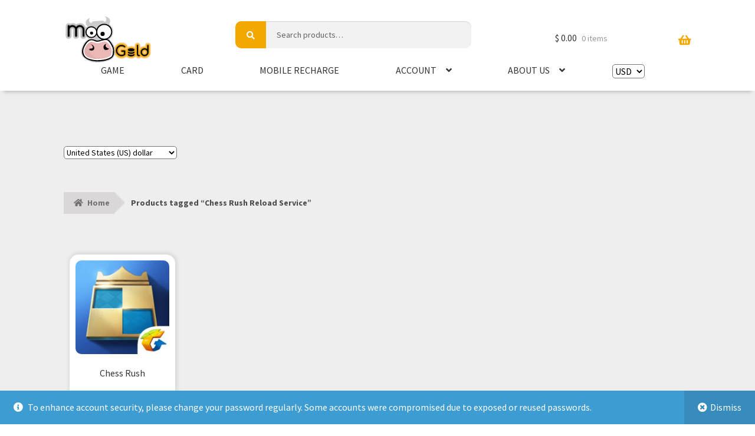

--- FILE ---
content_type: text/html; charset=UTF-8
request_url: https://moogold.com/zendesk-jwt.php
body_size: -15
content:












 
eyJ0eXAiOiJKV1QiLCJhbGciOiJIUzI1NiJ9.eyJuYW1lIjpmYWxzZSwiZW1haWwiOmZhbHNlLCJleHRlcm5hbF9pZCI6IjAiLCJpYXQiOjE3Njk3ODc3MjksImV4cCI6MTc2OTc5MTMyOX0.EUfhv8XWHUjgSyDapB3b36oYdtcO2IQYKrChtnjjVMc